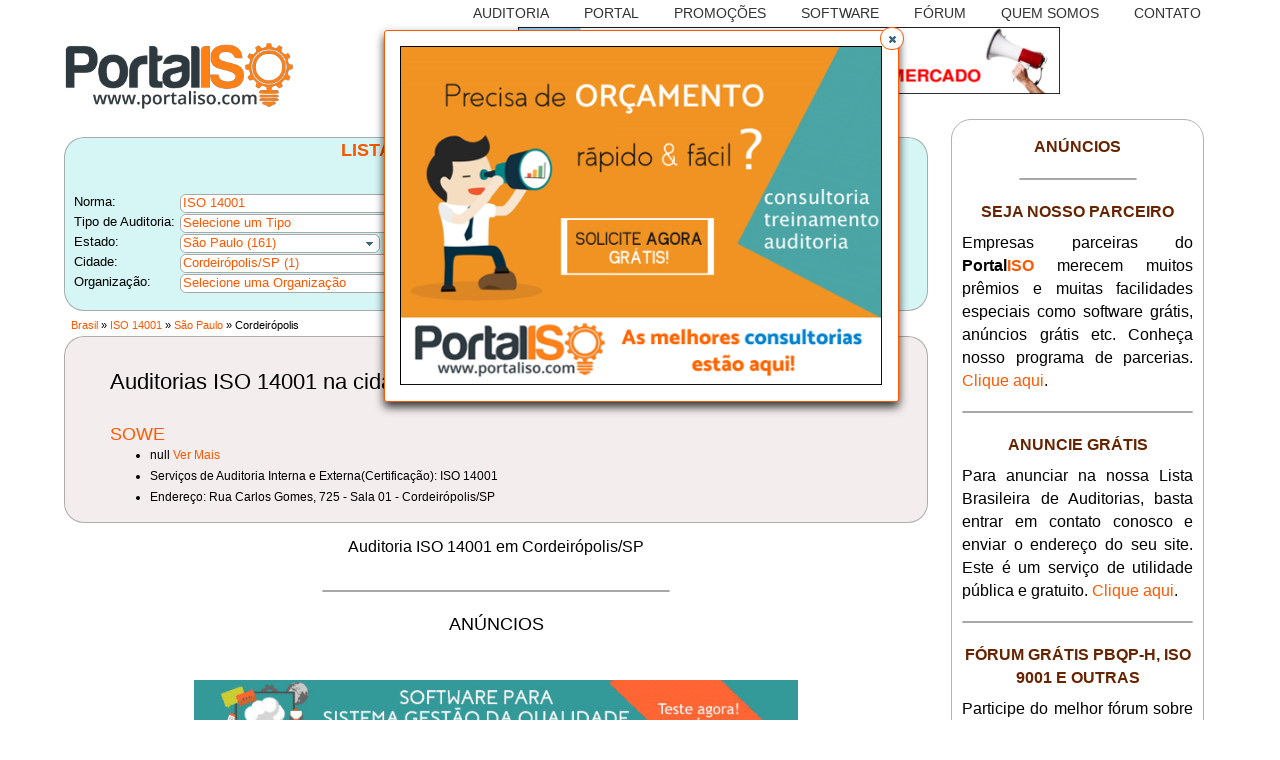

--- FILE ---
content_type: text/html;charset=UTF-8
request_url: https://auditoria.portaliso.com/sao-paulo/cordeiropolis/auditoria-iso-14001/
body_size: 9567
content:
<!DOCTYPE html>
<html lang="pt-BR" prefix="og: http://ogp.me/ns#" xmlns="http://www.w3.org/1999/xhtml"><head id="j_idt2"><link type="text/css" rel="stylesheet" href="/javax.faces.resource/theme.css.jsf?ln=primefaces-aristo" /><link type="text/css" rel="stylesheet" href="/javax.faces.resource/fa/font-awesome.css.jsf?ln=primefaces&amp;v=6.1" /><link type="text/css" rel="stylesheet" href="/javax.faces.resource/components.css.jsf;jsessionid=612BD86AC39D8F1DC26708DD7F302C7B?ln=primefaces&amp;v=6.1" /><script type="text/javascript" src="/javax.faces.resource/jquery/jquery.js.jsf;jsessionid=612BD86AC39D8F1DC26708DD7F302C7B?ln=primefaces&amp;v=6.1"></script><script type="text/javascript" src="/javax.faces.resource/core.js.jsf;jsessionid=612BD86AC39D8F1DC26708DD7F302C7B?ln=primefaces&amp;v=6.1"></script><script type="text/javascript" src="/javax.faces.resource/components.js.jsf;jsessionid=612BD86AC39D8F1DC26708DD7F302C7B?ln=primefaces&amp;v=6.1"></script><script type="text/javascript" src="/javax.faces.resource/jquery/jquery-plugins.js.jsf;jsessionid=612BD86AC39D8F1DC26708DD7F302C7B?ln=primefaces&amp;v=6.1"></script><script type="text/javascript" src="/javax.faces.resource/primefaces-extensions.js.jsf;jsessionid=612BD86AC39D8F1DC26708DD7F302C7B?ln=primefaces-extensions&amp;v=6.1"></script><link type="text/css" rel="stylesheet" href="/javax.faces.resource/blockui/blockui.css.jsf;jsessionid=612BD86AC39D8F1DC26708DD7F302C7B?ln=primefaces-extensions&amp;v=6.1" /><script type="text/javascript" src="/javax.faces.resource/blockui/blockui.js.jsf;jsessionid=612BD86AC39D8F1DC26708DD7F302C7B?ln=primefaces-extensions&amp;v=6.1"></script><script type="text/javascript">if(window.PrimeFaces){PrimeFaces.settings.locale='pt_BR';}</script>
	<meta http-equiv="Content-Type" content="text/html; charset=UTF-8" />
	<meta name="viewport" content="width=device-width,initial-scale=1" />
	<title>Auditoria ISO 14001 em Cordeirópolis/SP</title>
	<meta name="description" content="Auditoria ISO 14001 na cidade de Cordeirópolis/SP. Encontre as melhores empresas de auditoria em Cordeirópolis no PortalISO.Com!" />
	<meta name="author" content="Portal ISO" />
	<meta http-equiv="X-UA-Compatible" content="IE=edge" />
	<link rel="canonical" href="https://auditoria.portaliso.com/sao-paulo/cordeiropolis/auditoria-iso-14001/" />
	<meta property="og:locale" content="pt_BR" />
	<meta property="og:type" content="website" />
	<meta property="og:title" content="Auditoria ISO 14001 em Cordeirópolis/SP" />
	<meta property="og:description" content="Auditoria ISO 14001 na cidade de Cordeirópolis/SP. Encontre as melhores empresas de auditoria em Cordeirópolis no PortalISO.Com!" />
	<meta property="og:url" content="https://auditoria.portaliso.com/sao-paulo/cordeiropolis/auditoria-iso-14001/" />
	<meta property="og:image" content="https://auditoria.portaliso.com/resources/images/logo-portal-iso.png" />
	<link href="https://auditoria.portaliso.com/resources/css/bootstrap.min.css" rel="stylesheet" />
	<link href="https://auditoria.portaliso.com/resources/css/cssPersonalizado.css" rel="stylesheet" />
	<link rel="icon" href="https://auditoria.portaliso.com/resources/images/cropped-portal-iso-icon-32x32.png" sizes="32x32" />
	<script src="https://auditoria.portaliso.com/resources/js/bootstrap.min.js" type="text/javascript"></script>
	<script src="https://auditoria.portaliso.com/resources/js/util.js" type="text/javascript"></script>
	<script type="application/ld+json">{"@context":"https://schema.org","@graph":[{"@type":"Organization","@id":"/#organization","url":"/","name":"Auditoria Portal ISO","sameAs":[],"logo":"/resources/images/logo-portal-iso.png"},{"@type":"WebSite","@id":"/#website","url":"/","name":"Auditoria Portal ISO - Lista Brasileira de Auditorias","publisher":{"@id":"/#organization"}},{"@type":"WebPage","@id":"/sao-paulo/cordeiropolis/auditoria-iso-14001/#webpage","url":"/sao-paulo/cordeiropolis/auditoria-iso-14001/","inLanguage":"pt-BR","name":"Auditoria ISO 14001 em Cordeirópolis/SP","isPartOf":{"@id":"/#website"},"breadcrumb":{"@id":"/sao-paulo/cordeiropolis/auditoria-iso-14001/#breadcrumblist"},"description":"Auditoria ISO 14001 na cidade de Cordeirópolis/SP. Encontre as melhores empresas de auditoria em Cordeirópolis no PortalISO.Com!"},{"@type":"BreadcrumbList","@id":"/sao-paulo/cordeiropolis/auditoria-iso-14001/#breadcrumblist","name":"ISO 14001 - Cordeirópolis/SP","itemListElement":[{"@type":"ListItem","position":1,"item":{"@type":"WebPage","@id":"/","url":"/","name":"Auditoria Portal ISO - Lista Brasileira de Auditorias"}},{"@type":"ListItem","position":2,"item":{"@type":"WebPage","@id":"/sao-paulo/","url":"/sao-paulo/","name":"São Paulo"}},{"@type":"ListItem","position":3,"item":{"@type":"WebPage","@id":"/sao-paulo/cordeiropolis/","url":"/sao-paulo/cordeiropolis/","name":"Cordeirópolis/SP"}},{"@type":"ListItem","position":4,"item":{"@type":"WebPage","@id":"/sao-paulo/cordeiropolis/auditoria-iso-14001/","url":"/sao-paulo/cordeiropolis/auditoria-iso-14001/","name":"ISO 14001"}}]}]}</script>
	<!-- Global site tag (gtag.js) - Conversao ADS-->
	<script async="async" src="https://www.googletagmanager.com/gtag/js?id=AW-870249684"></script>
	<!-- Global site tag (gtag.js) - Portal ISO (Visao Geral) - Google Analytics -->
	<script async="async" src="https://www.googletagmanager.com/gtag/js?id=UA-87739077-1"></script>
		<!-- Global site tag (gtag.js) - Auditoria Individual - Google Analytics -->
		<script async="async" src="https://www.googletagmanager.com/gtag/js?id=UA-158547929-1"></script>
		<script>
			window.dataLayer = window.dataLayer || [];
			function gtag(){dataLayer.push(arguments);}
			gtag('js', new Date());
			gtag('config', 'UA-87739077-1');
			gtag('config', 'UA-158547929-1');
		</script></head><body class="bodyPersonalizado">

<header>
	<div class="container-fluid">
		<nav class="nav-menu-horizontal" style="height:1.5em;">
			<div class="dropdown">
				<a href="/"><button class="dropbtn">AUDITORIA</button></a>
			</div>
				<div class="dropdown">
					<a href="https://www.portaliso.com/"><button class="dropbtn">PORTAL</button></a>
						<div class="dropdown-content">
						</div>
				</div>
				<div class="dropdown">
					<a href="https://www.portaliso.com/promocoes/"><button class="dropbtn">PROMOÇÕES</button></a>
						<div class="dropdown-content">
								<a href="https://www.portaliso.com/software-iso-9001-gratis/">Software ISO 9001 Grátis</a>
								<div style="border: 0.5px solid #E6E6E6; width: 100%;"></div>
								<a href="https://www.portaliso.com/software-iso-9000-gratis/">Software ISO 9000 Grátis</a>
								<div style="border: 0.5px solid #E6E6E6; width: 100%;"></div>
								<a href="https://transicao-iso9001-2015.portaliso.com/">Guia de Migração ISO 9001</a>
								<div style="border: 0.5px solid #E6E6E6; width: 100%;"></div>
						</div>
				</div>
				<div class="dropdown">
					<a href="https://www.portaliso.com/software-para-gestao-da-qualidade/"><button class="dropbtn">SOFTWARE</button></a>
						<div class="dropdown-content">
						</div>
				</div>
				<div class="dropdown">
					<a href="https://forum.portaliso.com/"><button class="dropbtn">FÓRUM</button></a>
						<div class="dropdown-content">
						</div>
				</div>
				<div class="dropdown">
					<a href="https://www.portaliso.com/quem-somos/"><button class="dropbtn">QUEM SOMOS</button></a>
						<div class="dropdown-content">
						</div>
				</div>
				<div class="dropdown">
					<a href="https://www.portaliso.com/fale-conosco/"><button class="dropbtn">CONTATO</button></a>
						<div class="dropdown-content">
								<a href="https://www.portaliso.com/fale-conosco/">Fale Conosco</a>
								<div style="border: 0.5px solid #E6E6E6; width: 100%;"></div>
								<a href="/anuncie-gratis/">Faça parte da lista</a>
								<div style="border: 0.5px solid #E6E6E6; width: 100%;"></div>
								<a href="/orcamento-com-parceiros/">Orçamento com parceiros</a>
								<div style="border: 0.5px solid #E6E6E6; width: 100%;"></div>
						</div>
				</div>
		</nav>

		<nav class="nav-menu-button">
			<div class="dropdown" align="center" style="width: 100%;">
<form id="form-mobile-menu" name="form-mobile-menu" method="post" action="/pagina-dinamica.jsf;jsessionid=612BD86AC39D8F1DC26708DD7F302C7B" enctype="application/x-www-form-urlencoded">
<input type="hidden" name="form-mobile-menu" value="form-mobile-menu" />

					<button type="button" class="btn btn-lg dropdown-toggle" id="dropdownMenuButton" style="background-color:transparent;" aria-haspopup="true" aria-expanded="false" onclick="showMobileMenu();">
						<span id="span-mobile-menu-icon" class="glyphicon glyphicon-menu-hamburger"></span>
					</button>
					
					<div id="dropdown-menu-itens" class="dropdown-menu" aria-labelledby="dropdownMenuButton" style="background-color:#FFFCF8;border:1px solid #fc5900;">
						<div align="left">
							<div style="width:80%;margin-left:.2em;display:inline-block;">
								<a href="/">AUDITORIA</a>
							</div>
								<div style="width:80%;margin-left:.2em;display:inline-block;">
									<a href="https://www.portaliso.com/">PORTAL</a>
								</div>
								<div style="width:80%;margin-left:.2em;display:inline-block;">
									<a href="https://www.portaliso.com/promocoes/">PROMOÇÕES</a>
								</div>
										<div style="width:100%;padding:.2em 0 .2em 0">
											<a href="https://www.portaliso.com/software-iso-9001-gratis/" style="margin-left:1.5em;">Software ISO 9001 Grátis</a>
										</div>
										<div style="width:100%;padding:.2em 0 .2em 0">
											<a href="https://www.portaliso.com/software-iso-9000-gratis/" style="margin-left:1.5em;">Software ISO 9000 Grátis</a>
										</div>
										<div style="width:100%;padding:.2em 0 .2em 0">
											<a href="https://transicao-iso9001-2015.portaliso.com/" style="margin-left:1.5em;">Guia de Migração ISO 9001</a>
										</div>
								<div style="width:80%;margin-left:.2em;display:inline-block;">
									<a href="https://www.portaliso.com/software-para-gestao-da-qualidade/">SOFTWARE</a>
								</div>
								<div style="width:80%;margin-left:.2em;display:inline-block;">
									<a href="https://forum.portaliso.com/">FÓRUM</a>
								</div>
								<div style="width:80%;margin-left:.2em;display:inline-block;">
									<a href="https://www.portaliso.com/quem-somos/">QUEM SOMOS</a>
								</div>
								<div style="width:80%;margin-left:.2em;display:inline-block;">
									<a href="https://www.portaliso.com/fale-conosco/">CONTATO</a>
								</div>
										<div style="width:100%;padding:.2em 0 .2em 0">
											<a href="https://www.portaliso.com/fale-conosco/" style="margin-left:1.5em;">Fale Conosco</a>
										</div>
										<div style="width:100%;padding:.2em 0 .2em 0">
											<a href="/anuncie-gratis/" style="margin-left:1.5em;">Faça parte da lista</a>
										</div>
										<div style="width:100%;padding:.2em 0 .2em 0">
											<a href="/orcamento-com-parceiros/" style="margin-left:1.5em;">Orçamento com parceiros</a>
										</div>
						</div>
					</div><input type="hidden" name="javax.faces.ViewState" id="j_id1:javax.faces.ViewState:0" value="6629597948585448956:-2113110360984642260" autocomplete="off" />
</form>
			</div>
		</nav>
	</div>

	<div class="container-fluid div-logo-e-banner">
		<div class="div-logo">
			<a href="/"><img alt="Auditoria PortalISO.com" title="Auditoria PortalISO.com" class="img-responsive" src="/resources/images/logo-portal-iso.png" /> </a>
		</div>
	
		<div class="banner-header" align="center"><script type='text/javascript'>
		//<![CDATA[
		var m3_u = 'https://banner.portaliso.com/banner/www/delivery/ajs.php';
		var m3_r = Math.floor(Math.random() * 99999999999);
		if (!document.MAX_used)
			document.MAX_used = ',';
		document.write("<script type='text/javascript' src='" + m3_u);
		document.write("?zoneid=8&amp;target=_blank");
		document.write('&amp;cb=' + m3_r);
		if (document.MAX_used != ',')
			document.write("&amp;exclude=" + document.MAX_used);
		document.write(document.charset ? '&amp;charset=' + document.charset
				: (document.characterSet ? '&amp;charset='
						+ document.characterSet : ''));
		document.write("&amp;loc=" + escape(window.location));
		if (document.referrer)
			document.write("&amp;referer=" + escape(document.referrer));
		if (document.context)
			document.write("&context=" + escape(document.context));
		if (document.mmm_fo)
			document.write("&amp;mmm_fo=1");
		document.write("'><\/script>");
		//]]>
	</script>
	<noscript>
		<a
			href="https://banner.portaliso.com/banner/www/delivery/ck.php?n=afc8ddbe&amp;cb=INSERT_RANDOM_NUMBER_HERE"
			target="_blank"><img
			src="https://banner.portaliso.com/banner/www/delivery/avw.php?zoneid=8&amp;cb=INSERT_RANDOM_NUMBER_HERE&amp;n=afc8ddbe"
			alt="Banner Header"/></a>
	</noscript>
			<br />
			<div style="margin-top:-1.4em;">
				<span class="span-anuncio">Anúncio</span>
			</div>
		</div>
	</div>
	<script>
	function showMobileMenu() {
		if ( document.getElementById('span-mobile-menu-icon').classList.contains('glyphicon-menu-hamburger') ) {
			document.getElementById("span-mobile-menu-icon").classList.remove('glyphicon-menu-hamburger');
			document.getElementById("span-mobile-menu-icon").classList.add('glyphicon-remove');
			document.getElementById("dropdown-menu-itens").style.display = 'block';
		}
		else if ( document.getElementById('span-mobile-menu-icon').classList.contains('glyphicon-remove') ) {
			document.getElementById("span-mobile-menu-icon").classList.remove('glyphicon-remove');
			document.getElementById("span-mobile-menu-icon").classList.add('glyphicon-menu-hamburger');
			document.getElementById("dropdown-menu-itens").style.display = 'none';
		}
	}
	</script>
</header>
	
	<div class="container-fluid">

<div class="div-lista-brasileira-consultoria" style="background-color:rgba(51,204,204,0.2);">
	<nav>
			<div class="texto-lista-brasileira-consultoria">LISTA BRASILEIRA DE AUDITORIAS</div>
			<div class="texto-lista-brasileira-consultoria">ISO 14001</div>
<form id="form-lista-brasileira-consultorias" name="form-lista-brasileira-consultorias" method="post" action="/pagina-dinamica.jsf;jsessionid=612BD86AC39D8F1DC26708DD7F302C7B" enctype="application/x-www-form-urlencoded" onkeypress="if (event.keyCode == 13) { document.getElementById('form-lista-brasileira-consultorias:btn-filtrar').click(); return false; }">
<input type="hidden" name="form-lista-brasileira-consultorias" value="form-lista-brasileira-consultorias" />

			<center>
				<div style="visibility:hidden;height:5px;"></div>
			 </center><table class="panelGrid-lista-brasileira-consultoria">
<tbody>
<tr>
<td>Norma: </td>
<td><div id="form-lista-brasileira-consultorias:j_idt90" class="ui-selectonemenu ui-widget ui-state-default ui-corner-all select-one-menu som-norma"><div class="ui-helper-hidden-accessible"><input id="form-lista-brasileira-consultorias:j_idt90_focus" name="form-lista-brasileira-consultorias:j_idt90_focus" type="text" autocomplete="off" role="combobox" aria-haspopup="true" aria-expanded="false" /></div><div class="ui-helper-hidden-accessible"><select id="form-lista-brasileira-consultorias:j_idt90_input" name="form-lista-brasileira-consultorias:j_idt90_input" tabindex="-1" aria-hidden="true" onchange="PrimeFaces.ab({s:&quot;form-lista-brasileira-consultorias:j_idt90&quot;,e:&quot;change&quot;,p:&quot;form-lista-brasileira-consultorias:j_idt90&quot;,onst:function(cfg){PF('blockUIWidget').block();;}});"><option value="">Selecionar Norma</option><option value="14">ISO 9001</option><option value="15" selected="selected">ISO 14001</option><option value="17">ISO 45001</option><option value="25">ISO 27001</option><option value="37">ISO 17025</option><option value="23">ONA</option></select></div><label id="form-lista-brasileira-consultorias:j_idt90_label" class="ui-selectonemenu-label ui-inputfield ui-corner-all">&nbsp;</label><div class="ui-selectonemenu-trigger ui-state-default ui-corner-right"><span class="ui-icon ui-icon-triangle-1-s ui-c"></span></div><div id="form-lista-brasileira-consultorias:j_idt90_panel" class="ui-selectonemenu-panel ui-widget ui-widget-content ui-corner-all ui-helper-hidden ui-shadow"><div class="ui-selectonemenu-filter-container"><input class="ui-selectonemenu-filter ui-inputfield ui-inputtext ui-widget ui-state-default ui-corner-all" id="form-lista-brasileira-consultorias:j_idt90_filter" name="form-lista-brasileira-consultorias:j_idt90_filter" type="text" autocomplete="off"><span class="ui-icon ui-icon-search"></span></input></div><div class="ui-selectonemenu-items-wrapper" style="height:auto"><ul id="form-lista-brasileira-consultorias:j_idt90_items" class="ui-selectonemenu-items ui-selectonemenu-list ui-widget-content ui-widget ui-corner-all ui-helper-reset" role="listbox"><li class="ui-selectonemenu-item ui-selectonemenu-list-item ui-corner-all" data-label="Selecionar Norma" tabindex="-1" role="option">Selecionar Norma</li><li class="ui-selectonemenu-item ui-selectonemenu-list-item ui-corner-all" data-label="ISO 9001" tabindex="-1" role="option">ISO 9001</li><li class="ui-selectonemenu-item ui-selectonemenu-list-item ui-corner-all" data-label="ISO 14001" tabindex="-1" role="option">ISO 14001</li><li class="ui-selectonemenu-item ui-selectonemenu-list-item ui-corner-all" data-label="ISO 45001" tabindex="-1" role="option">ISO 45001</li><li class="ui-selectonemenu-item ui-selectonemenu-list-item ui-corner-all" data-label="ISO 27001" tabindex="-1" role="option">ISO 27001</li><li class="ui-selectonemenu-item ui-selectonemenu-list-item ui-corner-all" data-label="ISO 17025" tabindex="-1" role="option">ISO 17025</li><li class="ui-selectonemenu-item ui-selectonemenu-list-item ui-corner-all" data-label="ONA" tabindex="-1" role="option">ONA</li></ul></div></div></div><script id="form-lista-brasileira-consultorias:j_idt90_s" type="text/javascript">$(function(){PrimeFaces.cw("SelectOneMenu","widget_form_lista_brasileira_consultorias_j_idt90",{id:"form-lista-brasileira-consultorias:j_idt90",filter:true,filterMatchMode:"custom",filterFunction:contains,behaviors:{change:function(ext,event) {PrimeFaces.ab({s:"form-lista-brasileira-consultorias:j_idt90",e:"change",p:"form-lista-brasileira-consultorias:j_idt90",onst:function(cfg){PF('blockUIWidget').block();;}},ext);}}});});</script></td>
</tr>
<tr>
<td>Tipo de Auditoria: </td>
<td><div id="form-lista-brasileira-consultorias:j_idt94" class="ui-selectonemenu ui-widget ui-state-default ui-corner-all select-one-menu som-tipo-auditoria"><div class="ui-helper-hidden-accessible"><input id="form-lista-brasileira-consultorias:j_idt94_focus" name="form-lista-brasileira-consultorias:j_idt94_focus" type="text" autocomplete="off" role="combobox" aria-haspopup="true" aria-expanded="false" /></div><div class="ui-helper-hidden-accessible"><select id="form-lista-brasileira-consultorias:j_idt94_input" name="form-lista-brasileira-consultorias:j_idt94_input" tabindex="-1" aria-hidden="true" onchange="PrimeFaces.ab({s:&quot;form-lista-brasileira-consultorias:j_idt94&quot;,e:&quot;change&quot;,p:&quot;form-lista-brasileira-consultorias:j_idt94&quot;,onst:function(cfg){PF('blockUIWidget').block();;}});"><option value="" selected="selected">Selecione um Tipo</option><option value="INTERNA">Auditoria Interna</option><option value="CERTIFICADORA">Auditoria Externa de Certificadora</option></select></div><label id="form-lista-brasileira-consultorias:j_idt94_label" class="ui-selectonemenu-label ui-inputfield ui-corner-all">&nbsp;</label><div class="ui-selectonemenu-trigger ui-state-default ui-corner-right"><span class="ui-icon ui-icon-triangle-1-s ui-c"></span></div><div id="form-lista-brasileira-consultorias:j_idt94_panel" class="ui-selectonemenu-panel ui-widget ui-widget-content ui-corner-all ui-helper-hidden ui-shadow"><div class="ui-selectonemenu-items-wrapper" style="height:auto"><ul id="form-lista-brasileira-consultorias:j_idt94_items" class="ui-selectonemenu-items ui-selectonemenu-list ui-widget-content ui-widget ui-corner-all ui-helper-reset" role="listbox"><li class="ui-selectonemenu-item ui-selectonemenu-list-item ui-corner-all" data-label="Selecione um Tipo" tabindex="-1" role="option">Selecione um Tipo</li><li class="ui-selectonemenu-item ui-selectonemenu-list-item ui-corner-all" data-label="Auditoria Interna" tabindex="-1" role="option">Auditoria Interna</li><li class="ui-selectonemenu-item ui-selectonemenu-list-item ui-corner-all" data-label="Auditoria Externa de Certificadora" tabindex="-1" role="option">Auditoria Externa de Certificadora</li></ul></div></div></div><script id="form-lista-brasileira-consultorias:j_idt94_s" type="text/javascript">$(function(){PrimeFaces.cw("SelectOneMenu","widget_form_lista_brasileira_consultorias_j_idt94",{id:"form-lista-brasileira-consultorias:j_idt94",behaviors:{change:function(ext,event) {PrimeFaces.ab({s:"form-lista-brasileira-consultorias:j_idt94",e:"change",p:"form-lista-brasileira-consultorias:j_idt94",onst:function(cfg){PF('blockUIWidget').block();;}},ext);}}});});</script></td>
</tr>
<tr>
<td>Estado: </td>
<td><div id="form-lista-brasileira-consultorias:j_idt98" class="ui-selectonemenu ui-widget ui-state-default ui-corner-all select-one-menu som-estado"><div class="ui-helper-hidden-accessible"><input id="form-lista-brasileira-consultorias:j_idt98_focus" name="form-lista-brasileira-consultorias:j_idt98_focus" type="text" autocomplete="off" role="combobox" aria-haspopup="true" aria-expanded="false" /></div><div class="ui-helper-hidden-accessible"><select id="form-lista-brasileira-consultorias:j_idt98_input" name="form-lista-brasileira-consultorias:j_idt98_input" tabindex="-1" aria-hidden="true" onchange="PrimeFaces.ab({s:&quot;form-lista-brasileira-consultorias:j_idt98&quot;,e:&quot;change&quot;,p:&quot;form-lista-brasileira-consultorias:j_idt98&quot;,onst:function(cfg){PF('blockUIWidget').block();;}});"><option value="">Selecione um Estado</option><option value="SAO_PAULO" selected="selected">São Paulo (161)</option><option value="MINAS_GERAIS">Minas Gerais (33)</option><option value="RIO_DE_JANEIRO">Rio de Janeiro (32)</option><option value="PARANA">Paraná (24)</option><option value="RIO_GRANDE_DO_SUL">Rio Grande do Sul (17)</option><option value="SANTA_CATARINA">Santa Catarina (14)</option><option value="CEARA">Ceará (7)</option><option value="BAHIA">Bahia (6)</option><option value="AMAZONAS">Amazonas (5)</option><option value="DISTRITO_FEDERAL">Distrito Federal (4)</option><option value="GOIAS">Goiás (3)</option><option value="MARANHAO">Maranhão (3)</option><option value="MATO_GROSSO">Mato Grosso (3)</option><option value="PERNAMBUCO">Pernambuco (3)</option><option value="ESPIRITO_SANTO">Espírito Santo (2)</option><option value="MATO_GROSSO_DO_SUL">Mato Grosso do Sul (2)</option><option value="PARA">Pará (2)</option><option value="RIO_GRANDE_DO_NORTE">Rio Grande do Norte (2)</option></select></div><label id="form-lista-brasileira-consultorias:j_idt98_label" class="ui-selectonemenu-label ui-inputfield ui-corner-all">&nbsp;</label><div class="ui-selectonemenu-trigger ui-state-default ui-corner-right"><span class="ui-icon ui-icon-triangle-1-s ui-c"></span></div><div id="form-lista-brasileira-consultorias:j_idt98_panel" class="ui-selectonemenu-panel ui-widget ui-widget-content ui-corner-all ui-helper-hidden ui-shadow"><div class="ui-selectonemenu-filter-container"><input class="ui-selectonemenu-filter ui-inputfield ui-inputtext ui-widget ui-state-default ui-corner-all" id="form-lista-brasileira-consultorias:j_idt98_filter" name="form-lista-brasileira-consultorias:j_idt98_filter" type="text" autocomplete="off"><span class="ui-icon ui-icon-search"></span></input></div><div class="ui-selectonemenu-items-wrapper" style="height:200px"><ul id="form-lista-brasileira-consultorias:j_idt98_items" class="ui-selectonemenu-items ui-selectonemenu-list ui-widget-content ui-widget ui-corner-all ui-helper-reset" role="listbox"><li class="ui-selectonemenu-item ui-selectonemenu-list-item ui-corner-all" data-label="Selecione um Estado" tabindex="-1" role="option">Selecione um Estado</li><li class="ui-selectonemenu-item ui-selectonemenu-list-item ui-corner-all" data-label="São Paulo (161)" tabindex="-1" role="option">São Paulo (161)</li><li class="ui-selectonemenu-item ui-selectonemenu-list-item ui-corner-all" data-label="Minas Gerais (33)" tabindex="-1" role="option">Minas Gerais (33)</li><li class="ui-selectonemenu-item ui-selectonemenu-list-item ui-corner-all" data-label="Rio de Janeiro (32)" tabindex="-1" role="option">Rio de Janeiro (32)</li><li class="ui-selectonemenu-item ui-selectonemenu-list-item ui-corner-all" data-label="Paraná (24)" tabindex="-1" role="option">Paraná (24)</li><li class="ui-selectonemenu-item ui-selectonemenu-list-item ui-corner-all" data-label="Rio Grande do Sul (17)" tabindex="-1" role="option">Rio Grande do Sul (17)</li><li class="ui-selectonemenu-item ui-selectonemenu-list-item ui-corner-all" data-label="Santa Catarina (14)" tabindex="-1" role="option">Santa Catarina (14)</li><li class="ui-selectonemenu-item ui-selectonemenu-list-item ui-corner-all" data-label="Ceará (7)" tabindex="-1" role="option">Ceará (7)</li><li class="ui-selectonemenu-item ui-selectonemenu-list-item ui-corner-all" data-label="Bahia (6)" tabindex="-1" role="option">Bahia (6)</li><li class="ui-selectonemenu-item ui-selectonemenu-list-item ui-corner-all" data-label="Amazonas (5)" tabindex="-1" role="option">Amazonas (5)</li><li class="ui-selectonemenu-item ui-selectonemenu-list-item ui-corner-all" data-label="Distrito Federal (4)" tabindex="-1" role="option">Distrito Federal (4)</li><li class="ui-selectonemenu-item ui-selectonemenu-list-item ui-corner-all" data-label="Goiás (3)" tabindex="-1" role="option">Goiás (3)</li><li class="ui-selectonemenu-item ui-selectonemenu-list-item ui-corner-all" data-label="Maranhão (3)" tabindex="-1" role="option">Maranhão (3)</li><li class="ui-selectonemenu-item ui-selectonemenu-list-item ui-corner-all" data-label="Mato Grosso (3)" tabindex="-1" role="option">Mato Grosso (3)</li><li class="ui-selectonemenu-item ui-selectonemenu-list-item ui-corner-all" data-label="Pernambuco (3)" tabindex="-1" role="option">Pernambuco (3)</li><li class="ui-selectonemenu-item ui-selectonemenu-list-item ui-corner-all" data-label="Espírito Santo (2)" tabindex="-1" role="option">Espírito Santo (2)</li><li class="ui-selectonemenu-item ui-selectonemenu-list-item ui-corner-all" data-label="Mato Grosso do Sul (2)" tabindex="-1" role="option">Mato Grosso do Sul (2)</li><li class="ui-selectonemenu-item ui-selectonemenu-list-item ui-corner-all" data-label="Pará (2)" tabindex="-1" role="option">Pará (2)</li><li class="ui-selectonemenu-item ui-selectonemenu-list-item ui-corner-all" data-label="Rio Grande do Norte (2)" tabindex="-1" role="option">Rio Grande do Norte (2)</li></ul></div></div></div><script id="form-lista-brasileira-consultorias:j_idt98_s" type="text/javascript">$(function(){PrimeFaces.cw("SelectOneMenu","widget_form_lista_brasileira_consultorias_j_idt98",{id:"form-lista-brasileira-consultorias:j_idt98",filter:true,filterMatchMode:"custom",filterFunction:contains,behaviors:{change:function(ext,event) {PrimeFaces.ab({s:"form-lista-brasileira-consultorias:j_idt98",e:"change",p:"form-lista-brasileira-consultorias:j_idt98",onst:function(cfg){PF('blockUIWidget').block();;}},ext);}}});});</script></td>
</tr>
<tr>
<td>Cidade: </td>
<td><div id="form-lista-brasileira-consultorias:j_idt102" class="ui-selectonemenu ui-widget ui-state-default ui-corner-all select-one-menu som-cidade"><div class="ui-helper-hidden-accessible"><input id="form-lista-brasileira-consultorias:j_idt102_focus" name="form-lista-brasileira-consultorias:j_idt102_focus" type="text" autocomplete="off" role="combobox" aria-haspopup="true" aria-expanded="false" /></div><div class="ui-helper-hidden-accessible"><select id="form-lista-brasileira-consultorias:j_idt102_input" name="form-lista-brasileira-consultorias:j_idt102_input" tabindex="-1" aria-hidden="true" onchange="PrimeFaces.ab({s:&quot;form-lista-brasileira-consultorias:j_idt102&quot;,e:&quot;change&quot;,p:&quot;form-lista-brasileira-consultorias:j_idt102&quot;,onst:function(cfg){PF('blockUIWidget').block();;}});"><option value="">Selecione uma Cidade</option><option value="13">São Paulo/SP (75)</option><option value="67">Campinas/SP (8)</option><option value="80">Santo André/SP (8)</option><option value="83">São Caetano do Sul/SP (6)</option><option value="91">Vinhedo/SP (6)</option><option value="64">Barueri/SP (5)</option><option value="85">São Bernardo do Campo/SP (5)</option><option value="94">Jundiaí/SP (4)</option><option value="73">Indaiatuba/SP (3)</option><option value="63">Bauru/SP (2)</option><option value="70">Diadema/SP (2)</option><option value="71">Guarujá/SP (2)</option><option value="72">Guarulhos/SP (2)</option><option value="78">Mogi das Cruzes/SP (2)</option><option value="102">Piracicaba/SP (2)</option><option value="81">Ribeirão Preto/SP (2)</option><option value="88">Sorocaba/SP (2)</option><option value="86">São José do Rio Preto/SP (2)</option><option value="87">São José dos Campos/SP (2)</option><option value="59">Americana/SP (1)</option><option value="203">Atibaia/SP (1)</option><option value="62">Batatais/SP (1)</option><option value="65">Bragança Paulista/SP (1)</option><option value="206">Cajamar/SP (1)</option><option value="333">Campo Belo/SP (1)</option><option value="326">Capivari/SP (1)</option><option value="66">Caçapava/SP (1)</option><option value="327" selected="selected">Cordeirópolis/SP (1)</option><option value="68">Cosmópolis/SP (1)</option><option value="69">Cotia/SP (1)</option><option value="249">Hortolândia/SP (1)</option><option value="74">Itupeva/SP (1)</option><option value="75">Leme/SP (1)</option><option value="115">Matão/SP (1)</option><option value="77">Mauá/SP (1)</option><option value="381">Monte Alto/SP (1)</option><option value="215">Osasco/SP (1)</option><option value="329">Pindamonhangaba/SP (1)</option><option value="128">Presidente Prudente/SP (1)</option><option value="137">Santa Bárbara D’Oeste/SP (1)</option><option value="328">Santa Isabel/SP (1)</option><option value="82">Santana de Parnaíba/SP (1)</option><option value="84">Santos/SP (1)</option><option value="89">Taubaté/SP (1)</option><option value="58">Águas de Lindoia/SP (1)</option></select></div><label id="form-lista-brasileira-consultorias:j_idt102_label" class="ui-selectonemenu-label ui-inputfield ui-corner-all">&nbsp;</label><div class="ui-selectonemenu-trigger ui-state-default ui-corner-right"><span class="ui-icon ui-icon-triangle-1-s ui-c"></span></div><div id="form-lista-brasileira-consultorias:j_idt102_panel" class="ui-selectonemenu-panel ui-widget ui-widget-content ui-corner-all ui-helper-hidden ui-shadow"><div class="ui-selectonemenu-filter-container"><input class="ui-selectonemenu-filter ui-inputfield ui-inputtext ui-widget ui-state-default ui-corner-all" id="form-lista-brasileira-consultorias:j_idt102_filter" name="form-lista-brasileira-consultorias:j_idt102_filter" type="text" autocomplete="off"><span class="ui-icon ui-icon-search"></span></input></div><div class="ui-selectonemenu-items-wrapper" style="height:200px"><ul id="form-lista-brasileira-consultorias:j_idt102_items" class="ui-selectonemenu-items ui-selectonemenu-list ui-widget-content ui-widget ui-corner-all ui-helper-reset" role="listbox"><li class="ui-selectonemenu-item ui-selectonemenu-list-item ui-corner-all" data-label="Selecione uma Cidade" tabindex="-1" role="option">Selecione uma Cidade</li><li class="ui-selectonemenu-item ui-selectonemenu-list-item ui-corner-all" data-label="São Paulo/SP (75)" tabindex="-1" role="option">São Paulo/SP (75)</li><li class="ui-selectonemenu-item ui-selectonemenu-list-item ui-corner-all" data-label="Campinas/SP (8)" tabindex="-1" role="option">Campinas/SP (8)</li><li class="ui-selectonemenu-item ui-selectonemenu-list-item ui-corner-all" data-label="Santo André/SP (8)" tabindex="-1" role="option">Santo André/SP (8)</li><li class="ui-selectonemenu-item ui-selectonemenu-list-item ui-corner-all" data-label="São Caetano do Sul/SP (6)" tabindex="-1" role="option">São Caetano do Sul/SP (6)</li><li class="ui-selectonemenu-item ui-selectonemenu-list-item ui-corner-all" data-label="Vinhedo/SP (6)" tabindex="-1" role="option">Vinhedo/SP (6)</li><li class="ui-selectonemenu-item ui-selectonemenu-list-item ui-corner-all" data-label="Barueri/SP (5)" tabindex="-1" role="option">Barueri/SP (5)</li><li class="ui-selectonemenu-item ui-selectonemenu-list-item ui-corner-all" data-label="São Bernardo do Campo/SP (5)" tabindex="-1" role="option">São Bernardo do Campo/SP (5)</li><li class="ui-selectonemenu-item ui-selectonemenu-list-item ui-corner-all" data-label="Jundiaí/SP (4)" tabindex="-1" role="option">Jundiaí/SP (4)</li><li class="ui-selectonemenu-item ui-selectonemenu-list-item ui-corner-all" data-label="Indaiatuba/SP (3)" tabindex="-1" role="option">Indaiatuba/SP (3)</li><li class="ui-selectonemenu-item ui-selectonemenu-list-item ui-corner-all" data-label="Bauru/SP (2)" tabindex="-1" role="option">Bauru/SP (2)</li><li class="ui-selectonemenu-item ui-selectonemenu-list-item ui-corner-all" data-label="Diadema/SP (2)" tabindex="-1" role="option">Diadema/SP (2)</li><li class="ui-selectonemenu-item ui-selectonemenu-list-item ui-corner-all" data-label="Guarujá/SP (2)" tabindex="-1" role="option">Guarujá/SP (2)</li><li class="ui-selectonemenu-item ui-selectonemenu-list-item ui-corner-all" data-label="Guarulhos/SP (2)" tabindex="-1" role="option">Guarulhos/SP (2)</li><li class="ui-selectonemenu-item ui-selectonemenu-list-item ui-corner-all" data-label="Mogi das Cruzes/SP (2)" tabindex="-1" role="option">Mogi das Cruzes/SP (2)</li><li class="ui-selectonemenu-item ui-selectonemenu-list-item ui-corner-all" data-label="Piracicaba/SP (2)" tabindex="-1" role="option">Piracicaba/SP (2)</li><li class="ui-selectonemenu-item ui-selectonemenu-list-item ui-corner-all" data-label="Ribeirão Preto/SP (2)" tabindex="-1" role="option">Ribeirão Preto/SP (2)</li><li class="ui-selectonemenu-item ui-selectonemenu-list-item ui-corner-all" data-label="Sorocaba/SP (2)" tabindex="-1" role="option">Sorocaba/SP (2)</li><li class="ui-selectonemenu-item ui-selectonemenu-list-item ui-corner-all" data-label="São José do Rio Preto/SP (2)" tabindex="-1" role="option">São José do Rio Preto/SP (2)</li><li class="ui-selectonemenu-item ui-selectonemenu-list-item ui-corner-all" data-label="São José dos Campos/SP (2)" tabindex="-1" role="option">São José dos Campos/SP (2)</li><li class="ui-selectonemenu-item ui-selectonemenu-list-item ui-corner-all" data-label="Americana/SP (1)" tabindex="-1" role="option">Americana/SP (1)</li><li class="ui-selectonemenu-item ui-selectonemenu-list-item ui-corner-all" data-label="Atibaia/SP (1)" tabindex="-1" role="option">Atibaia/SP (1)</li><li class="ui-selectonemenu-item ui-selectonemenu-list-item ui-corner-all" data-label="Batatais/SP (1)" tabindex="-1" role="option">Batatais/SP (1)</li><li class="ui-selectonemenu-item ui-selectonemenu-list-item ui-corner-all" data-label="Bragança Paulista/SP (1)" tabindex="-1" role="option">Bragança Paulista/SP (1)</li><li class="ui-selectonemenu-item ui-selectonemenu-list-item ui-corner-all" data-label="Cajamar/SP (1)" tabindex="-1" role="option">Cajamar/SP (1)</li><li class="ui-selectonemenu-item ui-selectonemenu-list-item ui-corner-all" data-label="Campo Belo/SP (1)" tabindex="-1" role="option">Campo Belo/SP (1)</li><li class="ui-selectonemenu-item ui-selectonemenu-list-item ui-corner-all" data-label="Capivari/SP (1)" tabindex="-1" role="option">Capivari/SP (1)</li><li class="ui-selectonemenu-item ui-selectonemenu-list-item ui-corner-all" data-label="Caçapava/SP (1)" tabindex="-1" role="option">Caçapava/SP (1)</li><li class="ui-selectonemenu-item ui-selectonemenu-list-item ui-corner-all" data-label="Cordeirópolis/SP (1)" tabindex="-1" role="option">Cordeirópolis/SP (1)</li><li class="ui-selectonemenu-item ui-selectonemenu-list-item ui-corner-all" data-label="Cosmópolis/SP (1)" tabindex="-1" role="option">Cosmópolis/SP (1)</li><li class="ui-selectonemenu-item ui-selectonemenu-list-item ui-corner-all" data-label="Cotia/SP (1)" tabindex="-1" role="option">Cotia/SP (1)</li><li class="ui-selectonemenu-item ui-selectonemenu-list-item ui-corner-all" data-label="Hortolândia/SP (1)" tabindex="-1" role="option">Hortolândia/SP (1)</li><li class="ui-selectonemenu-item ui-selectonemenu-list-item ui-corner-all" data-label="Itupeva/SP (1)" tabindex="-1" role="option">Itupeva/SP (1)</li><li class="ui-selectonemenu-item ui-selectonemenu-list-item ui-corner-all" data-label="Leme/SP (1)" tabindex="-1" role="option">Leme/SP (1)</li><li class="ui-selectonemenu-item ui-selectonemenu-list-item ui-corner-all" data-label="Matão/SP (1)" tabindex="-1" role="option">Matão/SP (1)</li><li class="ui-selectonemenu-item ui-selectonemenu-list-item ui-corner-all" data-label="Mauá/SP (1)" tabindex="-1" role="option">Mauá/SP (1)</li><li class="ui-selectonemenu-item ui-selectonemenu-list-item ui-corner-all" data-label="Monte Alto/SP (1)" tabindex="-1" role="option">Monte Alto/SP (1)</li><li class="ui-selectonemenu-item ui-selectonemenu-list-item ui-corner-all" data-label="Osasco/SP (1)" tabindex="-1" role="option">Osasco/SP (1)</li><li class="ui-selectonemenu-item ui-selectonemenu-list-item ui-corner-all" data-label="Pindamonhangaba/SP (1)" tabindex="-1" role="option">Pindamonhangaba/SP (1)</li><li class="ui-selectonemenu-item ui-selectonemenu-list-item ui-corner-all" data-label="Presidente Prudente/SP (1)" tabindex="-1" role="option">Presidente Prudente/SP (1)</li><li class="ui-selectonemenu-item ui-selectonemenu-list-item ui-corner-all" data-label="Santa Bárbara D’Oeste/SP (1)" tabindex="-1" role="option">Santa Bárbara D’Oeste/SP (1)</li><li class="ui-selectonemenu-item ui-selectonemenu-list-item ui-corner-all" data-label="Santa Isabel/SP (1)" tabindex="-1" role="option">Santa Isabel/SP (1)</li><li class="ui-selectonemenu-item ui-selectonemenu-list-item ui-corner-all" data-label="Santana de Parnaíba/SP (1)" tabindex="-1" role="option">Santana de Parnaíba/SP (1)</li><li class="ui-selectonemenu-item ui-selectonemenu-list-item ui-corner-all" data-label="Santos/SP (1)" tabindex="-1" role="option">Santos/SP (1)</li><li class="ui-selectonemenu-item ui-selectonemenu-list-item ui-corner-all" data-label="Taubaté/SP (1)" tabindex="-1" role="option">Taubaté/SP (1)</li><li class="ui-selectonemenu-item ui-selectonemenu-list-item ui-corner-all" data-label="Águas de Lindoia/SP (1)" tabindex="-1" role="option">Águas de Lindoia/SP (1)</li></ul></div></div></div><script id="form-lista-brasileira-consultorias:j_idt102_s" type="text/javascript">$(function(){PrimeFaces.cw("SelectOneMenu","widget_form_lista_brasileira_consultorias_j_idt102",{id:"form-lista-brasileira-consultorias:j_idt102",filter:true,filterMatchMode:"custom",filterFunction:contains,behaviors:{change:function(ext,event) {PrimeFaces.ab({s:"form-lista-brasileira-consultorias:j_idt102",e:"change",p:"form-lista-brasileira-consultorias:j_idt102",onst:function(cfg){PF('blockUIWidget').block();;}},ext);}}});});</script></td>
</tr>
<tr>
<td>Organização: </td>
<td><div id="form-lista-brasileira-consultorias:j_idt106" class="ui-selectonemenu ui-widget ui-state-default ui-corner-all select-one-menu som-organizacao"><div class="ui-helper-hidden-accessible"><input id="form-lista-brasileira-consultorias:j_idt106_focus" name="form-lista-brasileira-consultorias:j_idt106_focus" type="text" autocomplete="off" role="combobox" aria-haspopup="true" aria-expanded="false" /></div><div class="ui-helper-hidden-accessible"><select id="form-lista-brasileira-consultorias:j_idt106_input" name="form-lista-brasileira-consultorias:j_idt106_input" tabindex="-1" aria-hidden="true" onchange="PrimeFaces.ab({s:&quot;form-lista-brasileira-consultorias:j_idt106&quot;,e:&quot;change&quot;,p:&quot;form-lista-brasileira-consultorias:j_idt106&quot;,onst:function(cfg){PF('blockUIWidget').block();;}});"><option value="" selected="selected">Selecione uma Organização</option><option value="19973">SOWE - Cordeirópolis/SP</option></select></div><label id="form-lista-brasileira-consultorias:j_idt106_label" class="ui-selectonemenu-label ui-inputfield ui-corner-all">&nbsp;</label><div class="ui-selectonemenu-trigger ui-state-default ui-corner-right"><span class="ui-icon ui-icon-triangle-1-s ui-c"></span></div><div id="form-lista-brasileira-consultorias:j_idt106_panel" class="ui-selectonemenu-panel ui-widget ui-widget-content ui-corner-all ui-helper-hidden ui-shadow"><div class="ui-selectonemenu-filter-container"><input class="ui-selectonemenu-filter ui-inputfield ui-inputtext ui-widget ui-state-default ui-corner-all" id="form-lista-brasileira-consultorias:j_idt106_filter" name="form-lista-brasileira-consultorias:j_idt106_filter" type="text" autocomplete="off"><span class="ui-icon ui-icon-search"></span></input></div><div class="ui-selectonemenu-items-wrapper" style="height:auto"><ul id="form-lista-brasileira-consultorias:j_idt106_items" class="ui-selectonemenu-items ui-selectonemenu-list ui-widget-content ui-widget ui-corner-all ui-helper-reset" role="listbox"><li class="ui-selectonemenu-item ui-selectonemenu-list-item ui-corner-all" data-label="Selecione uma Organização" tabindex="-1" role="option">Selecione uma Organização</li><li class="ui-selectonemenu-item ui-selectonemenu-list-item ui-corner-all" data-label="SOWE - Cordeirópolis/SP" tabindex="-1" role="option">SOWE - Cordeirópolis/SP</li></ul></div></div></div><script id="form-lista-brasileira-consultorias:j_idt106_s" type="text/javascript">$(function(){PrimeFaces.cw("SelectOneMenu","widget_form_lista_brasileira_consultorias_j_idt106",{id:"form-lista-brasileira-consultorias:j_idt106",filter:true,filterMatchMode:"custom",filterFunction:contains,behaviors:{change:function(ext,event) {PrimeFaces.ab({s:"form-lista-brasileira-consultorias:j_idt106",e:"change",p:"form-lista-brasileira-consultorias:j_idt106",onst:function(cfg){PF('blockUIWidget').block();;}},ext);}}});});</script></td>
</tr>
<tr>
<td>
				<br /></td>
</tr>
</tbody>
</table>
<input type="hidden" name="javax.faces.ViewState" id="j_id1:javax.faces.ViewState:0" value="6629597948585448956:-2113110360984642260" autocomplete="off" />
</form>
	</nav>
</div>

<div class="right-bar show-right-bar-after-banners">
	<div style="border:1px solid rgba(128,128,128,0.6);border-radius:20px;padding:10px;">
		<div class="titulo-right-bar" style="margin-top:5px;">
			ANÚNCIOS
		</div><hr id="j_idt113" class="ui-separator ui-state-default ui-corner-all" style="width:50%;" />
		<div class="titulo-right-bar">
			Seja Nosso Parceiro</div>
		<br />
		<div style="text-align: justify; margin-top: -15px; margin-bottom: -1px">
			Empresas parceiras do <b>Portal<span style="color:#fc5900">ISO</span></b> merecem muitos
			prêmios e muitas facilidades especiais como software grátis, anúncios
			grátis etc. Conheça nosso programa de parcerias. <a class="change-color-visited-link" href="https://www.portaliso.com/parcerias/"> Clique aqui</a>.
		</div><hr id="j_idt115" class="ui-separator ui-state-default ui-corner-all" />
		
		<div class="titulo-right-bar">
			Anuncie Grátis</div>
		<br />
		<div style="text-align: justify; margin-top: -15px; margin-bottom: -1px">
			Para anunciar na nossa Lista Brasileira de Auditorias, basta entrar
			em contato conosco e enviar o endereço do seu site. Este é um serviço
			de utilidade pública e gratuito. <a class="change-color-visited-link" href="https://www.portaliso.com/fale-conosco/"> Clique aqui</a>.
		</div><hr id="j_idt117" class="ui-separator ui-state-default ui-corner-all" />
	
		<div class="titulo-right-bar">
			Fórum Grátis PBQP-H, ISO 9001 e outras</div>
		<br />
		<div style="text-align: justify; margin-top: -15px; margin-bottom: -1px">
			Participe do melhor fórum sobre PBQP-H e ISO 9001, tire suas dúvidas
			com consultores que são mestres no assunto! <a class="change-color-visited-link" href="https://forum.portaliso.com/">Clique aqui</a>.
		</div><hr id="j_idt119" class="ui-separator ui-state-default ui-corner-all" />
	
		<div class="titulo-right-bar">
			Promoções Especiais</div>
		<br />
		<div style="text-align: justify; margin-top: -15px; margin-bottom: -1px">
			Confira as promoções que o <b>Portal<span style="color:#fc5900">ISO</span>.Com</b> tem para você: Implementação
			do Seu SGQ <a class="change-color-visited-link" href="https://www.portaliso.com/promocoes/"> Clique
				aqui</a>.
		</div>
		
		<br />
		<br />
	</div>
</div>
	
		<div class="text-center div-page-content">
				<div class="breadcrumb-pagina"><a class="change-color-visited-link" href="/">Brasil</a> » <a class="change-color-visited-link" href="/auditoria-iso-14001/">ISO 14001</a> » <a class="change-color-visited-link" href="/sao-paulo/auditoria-iso-14001/">São Paulo</a> » Cordeirópolis
				</div>
		<main><div class="div-tabelaConsultorias borda-arredondada" style="background-color:rgba(102,0,0,0.07);"><h2 class="subtitulo-da-pagina margin-left-para-listas">Auditorias ISO 14001 na cidade de Cordeirópolis/SP:</h2><table class="tabelaConsultorias"><tr><td style="border:none;padding:.5em 0em;"><div class="margin-left-para-listas"><a target="_blank" href="/sao-paulo/cordeiropolis/auditoria-iso-14001/sowe---iso-14001/" class="change-color-visited-link">SOWE</a><div style="font-size:0.65em;"><ul style="margin-bottom:5px;"><li>null <a target="_blank" href="/sao-paulo/cordeiropolis/auditoria-iso-14001/sowe---iso-14001/" class="change-color-visited-link">Ver Mais</a></li></ul></div><div style="font-size:0.65em;"><ul style="margin-bottom:5px;"><li>Serviços de Auditoria Interna e Externa(Certificação): ISO 14001</li></ul></div><div style="font-size:0.65em;"><ul style="margin-bottom:5px;"><li>Endereço: Rua Carlos Gomes, 725 - Sala 01 - Cordeirópolis/SP</li></ul></div></div></td></tr></table></div>
				<div>
					<h1 class="subtitulo-da-pagina" style="font-size:.9em;margin-top:5px;margin-bottom:5px;text-align:center;">
						Auditoria ISO 14001 em Cordeirópolis/SP
					</h1>
				</div>
			
		</main>

<div class="right-bar show-right-bar-before-banners">
	<div style="border:1px solid rgba(128,128,128,0.6);border-radius:20px;padding:10px;">
		<div class="titulo-right-bar" style="margin-top:5px;">
			ANÚNCIOS
		</div><hr id="j_idt167" class="ui-separator ui-state-default ui-corner-all" style="width:50%;" />
		<div class="titulo-right-bar">
			Seja Nosso Parceiro</div>
		<br />
		<div style="text-align: justify; margin-top: -15px; margin-bottom: -1px">
			Empresas parceiras do <b>Portal<span style="color:#fc5900">ISO</span></b> merecem muitos
			prêmios e muitas facilidades especiais como software grátis, anúncios
			grátis etc. Conheça nosso programa de parcerias. <a class="change-color-visited-link" href="https://www.portaliso.com/parcerias/"> Clique aqui</a>.
		</div><hr id="j_idt169" class="ui-separator ui-state-default ui-corner-all" />
		
		<div class="titulo-right-bar">
			Anuncie Grátis</div>
		<br />
		<div style="text-align: justify; margin-top: -15px; margin-bottom: -1px">
			Para anunciar na nossa Lista Brasileira de Auditorias, basta entrar
			em contato conosco e enviar o endereço do seu site. Este é um serviço
			de utilidade pública e gratuito. <a class="change-color-visited-link" href="https://www.portaliso.com/fale-conosco/"> Clique aqui</a>.
		</div><hr id="j_idt171" class="ui-separator ui-state-default ui-corner-all" />
	
		<div class="titulo-right-bar">
			Fórum Grátis PBQP-H, ISO 9001 e outras</div>
		<br />
		<div style="text-align: justify; margin-top: -15px; margin-bottom: -1px">
			Participe do melhor fórum sobre PBQP-H e ISO 9001, tire suas dúvidas
			com consultores que são mestres no assunto! <a class="change-color-visited-link" href="https://forum.portaliso.com/">Clique aqui</a>.
		</div><hr id="j_idt173" class="ui-separator ui-state-default ui-corner-all" />
	
		<div class="titulo-right-bar">
			Promoções Especiais</div>
		<br />
		<div style="text-align: justify; margin-top: -15px; margin-bottom: -1px">
			Confira as promoções que o <b>Portal<span style="color:#fc5900">ISO</span>.Com</b> tem para você: Implementação
			do Seu SGQ <a class="change-color-visited-link" href="https://www.portaliso.com/promocoes/"> Clique
				aqui</a>.
		</div>
		
		<br />
		<br />
	</div>
</div>

<div class="container-fluid">
	<div align="center"><hr id="j_idt177" class="ui-separator ui-state-default ui-corner-all" style="width:40%;" />
		<div style="margin-bottom: 1em;">ANÚNCIOS</div>
				<div class="banner-footer">
					<div>
						<br /><script type='text/javascript'>
		//<![CDATA[
		var m3_u = 'https://banner.portaliso.com/banner/www/delivery/ajs.php';
		var m3_r = Math.floor(Math.random() * 99999999999);
		if (!document.MAX_used)
			document.MAX_used = ',';
		document.write("<script type='text/javascript' src='" + m3_u);
		document.write("?zoneid=9&amp;target=_blank");
		document.write('&amp;cb=' + m3_r);
		if (document.MAX_used != ',')
			document.write("&amp;exclude=" + document.MAX_used);
		document.write(document.charset ? '&amp;charset=' + document.charset
				: (document.characterSet ? '&amp;charset='
						+ document.characterSet : ''));
		document.write("&amp;loc=" + escape(window.location));
		if (document.referrer)
			document.write("&amp;referer=" + escape(document.referrer));
		if (document.context)
			document.write("&context=" + escape(document.context));
		if (document.mmm_fo)
			document.write("&amp;mmm_fo=1");
		document.write("'><\/script>");
		//]]>
	</script>
	<noscript>
		<a
			href='https://banner.portaliso.com/banner/www/delivery/ck.php?n=a052aa2c&amp;cb=INSERT_RANDOM_NUMBER_HERE'
			target='_blank'><img
			src='https://banner.portaliso.com/banner/www/delivery/avw.php?zoneid=9&amp;cb=INSERT_RANDOM_NUMBER_HERE&amp;n=a052aa2c'
			border='0' alt='Banner Page Content 1' /></a>
	</noscript>
							<div class="span-anuncio">Anúncio</div>
							<br />
					</div>
				</div>
				<div class="banner-footer">
					<div>
						<br />
					</div>
				</div>
				<div class="coluna-banners-footer"><script type='text/javascript'>
		//<![CDATA[
		var m3_u = 'https://banner.portaliso.com/banner/www/delivery/ajs.php';
		var m3_r = Math.floor(Math.random() * 99999999999);
		if (!document.MAX_used)
			document.MAX_used = ',';
		document.write("<scr" + "ipt type='text/javascript' src='" + m3_u);
		document.write("?zoneid=17&amp;target=_blank");
		document.write('&amp;cb=' + m3_r);
		if (document.MAX_used != ',')
			document.write("&amp;exclude=" + document.MAX_used);
		document.write(document.charset ? '&amp;charset=' + document.charset
				: (document.characterSet ? '&amp;charset='
						+ document.characterSet : ''));
		document.write("&amp;loc=" + escape(window.location));
		if (document.referrer)
			document.write("&amp;referer=" + escape(document.referrer));
		if (document.context)
			document.write("&context=" + escape(document.context));
		if (document.mmm_fo)
			document.write("&amp;mmm_fo=1");
		document.write("'><\/scr"+"ipt>");
		//]]>
	</script>
	<noscript>
		<a
			href='https://banner.portaliso.com/banner/www/delivery/ck.php?n=a3f2fc95&amp;cb=INSERT_RANDOM_NUMBER_HERE'
			target='_blank'><img
			src='https://banner.portaliso.com/banner/www/delivery/avw.php?zoneid=17&amp;cb=INSERT_RANDOM_NUMBER_HERE&amp;n=a3f2fc95'
			border='0' alt='Banner Page Content 3' /></a>
	</noscript>
					<div class="span-anuncio">Anúncio</div>
				</div>
				<div class="coluna-banners-footer"><script type='text/javascript'>
		//<![CDATA[
		var m3_u = 'https://banner.portaliso.com/banner/www/delivery/ajs.php';
		var m3_r = Math.floor(Math.random() * 99999999999);
		if (!document.MAX_used)
			document.MAX_used = ',';
		document.write("<scr" + "ipt type='text/javascript' src='" + m3_u);
		document.write("?zoneid=17&amp;target=_blank");
		document.write('&amp;cb=' + m3_r);
		if (document.MAX_used != ',')
			document.write("&amp;exclude=" + document.MAX_used);
		document.write(document.charset ? '&amp;charset=' + document.charset
				: (document.characterSet ? '&amp;charset='
						+ document.characterSet : ''));
		document.write("&amp;loc=" + escape(window.location));
		if (document.referrer)
			document.write("&amp;referer=" + escape(document.referrer));
		if (document.context)
			document.write("&context=" + escape(document.context));
		if (document.mmm_fo)
			document.write("&amp;mmm_fo=1");
		document.write("'><\/scr"+"ipt>");
		//]]>
	</script>
	<noscript>
		<a
			href='https://banner.portaliso.com/banner/www/delivery/ck.php?n=a3f2fc95&amp;cb=INSERT_RANDOM_NUMBER_HERE'
			target='_blank'><img
			src='https://banner.portaliso.com/banner/www/delivery/avw.php?zoneid=17&amp;cb=INSERT_RANDOM_NUMBER_HERE&amp;n=a3f2fc95'
			border='0' alt='Banner Page Content 3' /></a>
	</noscript>
					<div class="span-anuncio">Anúncio</div>
				</div>
				<div class="coluna-banners-footer"><script type='text/javascript'>
		//<![CDATA[
		var m3_u = 'https://banner.portaliso.com/banner/www/delivery/ajs.php';
		var m3_r = Math.floor(Math.random() * 99999999999);
		if (!document.MAX_used)
			document.MAX_used = ',';
		document.write("<scr" + "ipt type='text/javascript' src='" + m3_u);
		document.write("?zoneid=17&amp;target=_blank");
		document.write('&amp;cb=' + m3_r);
		if (document.MAX_used != ',')
			document.write("&amp;exclude=" + document.MAX_used);
		document.write(document.charset ? '&amp;charset=' + document.charset
				: (document.characterSet ? '&amp;charset='
						+ document.characterSet : ''));
		document.write("&amp;loc=" + escape(window.location));
		if (document.referrer)
			document.write("&amp;referer=" + escape(document.referrer));
		if (document.context)
			document.write("&context=" + escape(document.context));
		if (document.mmm_fo)
			document.write("&amp;mmm_fo=1");
		document.write("'><\/scr"+"ipt>");
		//]]>
	</script>
	<noscript>
		<a
			href='https://banner.portaliso.com/banner/www/delivery/ck.php?n=a3f2fc95&amp;cb=INSERT_RANDOM_NUMBER_HERE'
			target='_blank'><img
			src='https://banner.portaliso.com/banner/www/delivery/avw.php?zoneid=17&amp;cb=INSERT_RANDOM_NUMBER_HERE&amp;n=a3f2fc95'
			border='0' alt='Banner Page Content 3' /></a>
	</noscript>
					<div class="span-anuncio">Anúncio</div>
				</div>
	</div>
</div>
		</div>
	</div>
	
	<footer class="footer-da-pagina"><hr id="j_idt208" class="ui-separator ui-state-default ui-corner-all" />
		<div style="width:100%;margin-bottom:1em;font-size:1em;padding:5px;">
			<p style="text-align: center;font-weight:bold;">Lista de Auditorias em:</p>
			<table style="width:99%;margin:0 auto;font-size:.9em"><tr><td style="text-align:center;padding:.1em;border: 1px solid #dddddd;"><a href="/alagoas/auditoria-iso-14001/" class="change-color-visited-link">Alagoas</a></td><td style="text-align:center;padding:.1em;border: 1px solid #dddddd;"><a href="/amazonas/auditoria-iso-14001/" class="change-color-visited-link">Amazonas</a></td><td style="text-align:center;padding:.1em;border: 1px solid #dddddd;"><a href="/bahia/auditoria-iso-14001/" class="change-color-visited-link">Bahia</a></td></tr><tr><td style="text-align:center;padding:.1em;border: 1px solid #dddddd;"><a href="/ceara/auditoria-iso-14001/" class="change-color-visited-link">Ceará</a></td><td style="text-align:center;padding:.1em;border: 1px solid #dddddd;"><a href="/distrito-federal/auditoria-iso-14001/" class="change-color-visited-link">Distrito Federal</a></td><td style="text-align:center;padding:.1em;border: 1px solid #dddddd;"><a href="/espirito-santo/auditoria-iso-14001/" class="change-color-visited-link">Espírito Santo</a></td></tr><tr><td style="text-align:center;padding:.1em;border: 1px solid #dddddd;"><a href="/goias/auditoria-iso-14001/" class="change-color-visited-link">Goiás</a></td><td style="text-align:center;padding:.1em;border: 1px solid #dddddd;"><a href="/maranhao/auditoria-iso-14001/" class="change-color-visited-link">Maranhão</a></td><td style="text-align:center;padding:.1em;border: 1px solid #dddddd;"><a href="/mato-grosso/auditoria-iso-14001/" class="change-color-visited-link">Mato Grosso</a></td></tr><tr><td style="text-align:center;padding:.1em;border: 1px solid #dddddd;"><a href="/mato-grosso-do-sul/auditoria-iso-14001/" class="change-color-visited-link">Mato Grosso do Sul</a></td><td style="text-align:center;padding:.1em;border: 1px solid #dddddd;"><a href="/minas-gerais/auditoria-iso-14001/" class="change-color-visited-link">Minas Gerais</a></td><td style="text-align:center;padding:.1em;border: 1px solid #dddddd;"><a href="/para/auditoria-iso-14001/" class="change-color-visited-link">Pará</a></td></tr><tr><td style="text-align:center;padding:.1em;border: 1px solid #dddddd;"><a href="/paraiba/auditoria-iso-14001/" class="change-color-visited-link">Paraíba</a></td><td style="text-align:center;padding:.1em;border: 1px solid #dddddd;"><a href="/parana/auditoria-iso-14001/" class="change-color-visited-link">Paraná</a></td><td style="text-align:center;padding:.1em;border: 1px solid #dddddd;"><a href="/pernambuco/auditoria-iso-14001/" class="change-color-visited-link">Pernambuco</a></td></tr><tr><td style="text-align:center;padding:.1em;border: 1px solid #dddddd;"><a href="/rio-de-janeiro/auditoria-iso-14001/" class="change-color-visited-link">Rio de Janeiro</a></td><td style="text-align:center;padding:.1em;border: 1px solid #dddddd;"><a href="/rio-grande-do-norte/auditoria-iso-14001/" class="change-color-visited-link">Rio Grande do Norte</a></td><td style="text-align:center;padding:.1em;border: 1px solid #dddddd;"><a href="/rio-grande-do-sul/auditoria-iso-14001/" class="change-color-visited-link">Rio Grande do Sul</a></td></tr><tr><td style="text-align:center;padding:.1em;border: 1px solid #dddddd;"><a href="/rondonia/auditoria-iso-14001/" class="change-color-visited-link">Rondônia</a></td><td style="text-align:center;padding:.1em;border: 1px solid #dddddd;"><a href="/santa-catarina/auditoria-iso-14001/" class="change-color-visited-link">Santa Catarina</a></td><td style="text-align:center;padding:.1em;border: 1px solid #dddddd;"><a href="/sao-paulo/auditoria-iso-14001/" class="change-color-visited-link">São Paulo</a></td></tr><tr><td style="text-align:center;padding:.1em;border: 1px solid #dddddd;"><a href="/sergipe/auditoria-iso-14001/" class="change-color-visited-link">Sergipe</a></td>
			</table>
		</div>
	</footer><style>.dlgPopupBanner{left:32%;top: 0px;margin-top: 1.5em;max-width: 90%;border: 1px solid rgb(252, 89, 0);width: 26em;height: auto;z-index: 9999;display:block;}.dlgPopupBanner img{padding:3%;}.btn_close_popup{border-radius:50px;position:fixed;width:1.2em;height:1.2em;margin-left:-.9em;margin-top:-.2em;background-color:#FFFFFF !important;border:1px solid #fC5900 !important;}@media(max-width: 1350px){.dlgPopupBanner{left:30%;}}@media(max-width: 1180px){.dlgPopupBanner{left:25%;}}@media(max-width: 930px){.dlgPopupBanner{left:20%;}}@media(max-width: 580px){.dlgPopupBanner{left:15%;}}@media(max-width: 450px){.dlgPopupBanner{left:10%;}}@media(max-width: 390px){.dlgPopupBanner{left:5%;}}</style><div id="dlgPopupBanner" class="ui-dialog ui-widget ui-widget-content ui-corner-all ui-shadow ui-hidden-container ui-draggable dlgPopupBanner" role="dialog" aria-labelledby="dlgPopupBanner_title" aria-hidden="false" aria-live="polite"> <div align="right"> <button id="btn_close_popup" name="btn_close_popup" class="ui-button ui-widget ui-state-default ui-corner-all ui-button-icon-only btn_close_popup" onclick="document.getElementById('dlgPopupBanner').style.display = 'none';document.getElementById('dlgPopupBanner_modal').style.display = 'none';" type="submit" role="button" aria-disabled="false"><span class="ui-button-icon-left ui-icon ui-c ui-icon-close"></span><span class="ui-button-text ui-c">ui-button</span></button></div><div align="center"><a href="/orcamento-com-parceiros/" target="_blank"><img src="https://portal.portaliso.com/arquivos/?file=registrocom/1LQE-banner-orcamentopng" style="width:100%; height:auto;" /></a></div></div><div id="j_idt214_content" style="display: none;"><img src="https://auditoria.portaliso.com/resources/images/loader.gif;jsessionid=612BD86AC39D8F1DC26708DD7F302C7B" alt="Page Loader" style="width:35px;     height:auto;position:relative;top:10px;" /><span style="white-space: nowrap; margin-left:20px;    font-family: 'latoregular', 'Trebuchet MS', Arial, Helvetica, sans-serif;font-size: 16px;">Por favor, aguarde...</span>
		<br /><br /></div><script id="j_idt214_s" type="text/javascript">$(function() {PrimeFaces.cw('ExtBlockUI', 'blockUIWidget',{id:'j_idt214',widgetVar:'blockUIWidget',source:'j_idt15',autoShow:false,centerX:true,centerY:true,content:'#j_idt214_content',contentExtern:false,namingContSep:':',regEx:/javax.faces.source=j_idt15(.)*$/},true);});</script></body>
</html>

--- FILE ---
content_type: text/javascript; charset=UTF-8
request_url: https://banner.portaliso.com/banner/www/delivery/ajs.php?zoneid=17&target=_blank&cb=67942963837&charset=UTF-8&loc=https%3A//auditoria.portaliso.com/sao-paulo/cordeiropolis/auditoria-iso-14001/
body_size: 579
content:
var OX_568f4280 = '';
OX_568f4280 += "<"+"a href=\'https://banner.portaliso.com/banner/www/delivery/ck.php?oaparams=2__bannerid=31__zoneid=17__cb=028eae7a37__oadest=https%3A%2F%2Fwww.portaliso.com%2Fcontrole-de-processo%2F\' target=\'_blank\'><"+"img src=\'https://banner.portaliso.com/banner/www/images/993f6176e0d2c82eec2ed0ff06422a3b.gif\' width=\'300\' height=\'130\' alt=\'\' title=\'\' border=\'0\' /><"+"/a><"+"div id=\'beacon_028eae7a37\' style=\'position: absolute; left: 0px; top: 0px; visibility: hidden;\'><"+"img src=\'https://banner.portaliso.com/banner/www/delivery/lg.php?bannerid=31&amp;campaignid=3&amp;zoneid=17&amp;loc=https%3A%2F%2Fauditoria.portaliso.com%2Fsao-paulo%2Fcordeiropolis%2Fauditoria-iso-14001%2F&amp;cb=028eae7a37\' width=\'0\' height=\'0\' alt=\'\' style=\'width: 0px; height: 0px;\' /><"+"/div>\n";
document.write(OX_568f4280);


--- FILE ---
content_type: text/javascript; charset=UTF-8
request_url: https://banner.portaliso.com/banner/www/delivery/ajs.php?zoneid=17&target=_blank&cb=79150754727&charset=UTF-8&loc=https%3A//auditoria.portaliso.com/sao-paulo/cordeiropolis/auditoria-iso-14001/
body_size: 572
content:
var OX_6385ef4d = '';
OX_6385ef4d += "<"+"a href=\'https://banner.portaliso.com/banner/www/delivery/ck.php?oaparams=2__bannerid=14__zoneid=17__cb=fa8d7af19f__oadest=https%3A%2F%2Fwww.portaliso.com%2Fparcerias%2F\' target=\'_blank\'><"+"img src=\'https://banner.portaliso.com/banner/www/images/77b8e6e7affafe7039d356854aadf362.gif\' width=\'300\' height=\'130\' alt=\'\' title=\'\' border=\'0\' /><"+"/a><"+"div id=\'beacon_fa8d7af19f\' style=\'position: absolute; left: 0px; top: 0px; visibility: hidden;\'><"+"img src=\'https://banner.portaliso.com/banner/www/delivery/lg.php?bannerid=14&amp;campaignid=3&amp;zoneid=17&amp;loc=https%3A%2F%2Fauditoria.portaliso.com%2Fsao-paulo%2Fcordeiropolis%2Fauditoria-iso-14001%2F&amp;cb=fa8d7af19f\' width=\'0\' height=\'0\' alt=\'\' style=\'width: 0px; height: 0px;\' /><"+"/div>\n";
document.write(OX_6385ef4d);


--- FILE ---
content_type: text/javascript; charset=UTF-8
request_url: https://banner.portaliso.com/banner/www/delivery/ajs.php?zoneid=8&target=_blank&cb=96849249590&charset=UTF-8&loc=https%3A//auditoria.portaliso.com/sao-paulo/cordeiropolis/auditoria-iso-14001/
body_size: 581
content:
var OX_7e7c7b06 = '';
OX_7e7c7b06 += "<"+"a href=\'https://banner.portaliso.com/banner/www/delivery/ck.php?oaparams=2__bannerid=33__zoneid=8__cb=c4be88c6d7__oadest=https%3A%2F%2Fwww.portaliso.com%2Fcontrole-de-processo%2F\' target=\'_blank\'><"+"img src=\'https://banner.portaliso.com/banner/www/images/89f574c5c08b8bd085d82a93315ec664.gif\' width=\'728\' height=\'90\' alt=\'\' title=\'\' border=\'0\' /><"+"/a><"+"div id=\'beacon_c4be88c6d7\' style=\'position: absolute; left: 0px; top: 0px; visibility: hidden;\'><"+"img src=\'https://banner.portaliso.com/banner/www/delivery/lg.php?bannerid=33&amp;campaignid=3&amp;zoneid=8&amp;loc=https%3A%2F%2Fauditoria.portaliso.com%2Fsao-paulo%2Fcordeiropolis%2Fauditoria-iso-14001%2F&amp;cb=c4be88c6d7\' width=\'0\' height=\'0\' alt=\'\' style=\'width: 0px; height: 0px;\' /><"+"/div>\n";
document.write(OX_7e7c7b06);


--- FILE ---
content_type: text/javascript; charset=UTF-8
request_url: https://banner.portaliso.com/banner/www/delivery/ajs.php?zoneid=9&target=_blank&cb=65550364537&charset=UTF-8&loc=https%3A//auditoria.portaliso.com/sao-paulo/cordeiropolis/auditoria-iso-14001/
body_size: 587
content:
var OX_61ba892b = '';
OX_61ba892b += "<"+"a href=\'https://banner.portaliso.com/banner/www/delivery/ck.php?oaparams=2__bannerid=8__zoneid=9__cb=8ac8f5202d__oadest=https%3A%2F%2Fwww.portaliso.com%2Fsoftware-para-gestao-da-qualidade%2F\' target=\'_blank\'><"+"img src=\'https://banner.portaliso.com/banner/www/images/e673fa5d4644ed9944424cd15297aeb4.jpg\' width=\'728\' height=\'90\' alt=\'\' title=\'\' border=\'0\' /><"+"/a><"+"div id=\'beacon_8ac8f5202d\' style=\'position: absolute; left: 0px; top: 0px; visibility: hidden;\'><"+"img src=\'https://banner.portaliso.com/banner/www/delivery/lg.php?bannerid=8&amp;campaignid=3&amp;zoneid=9&amp;loc=https%3A%2F%2Fauditoria.portaliso.com%2Fsao-paulo%2Fcordeiropolis%2Fauditoria-iso-14001%2F&amp;cb=8ac8f5202d\' width=\'0\' height=\'0\' alt=\'\' style=\'width: 0px; height: 0px;\' /><"+"/div>\n";
document.write(OX_61ba892b);


--- FILE ---
content_type: text/javascript; charset=UTF-8
request_url: https://banner.portaliso.com/banner/www/delivery/ajs.php?zoneid=17&target=_blank&cb=92288317804&charset=UTF-8&loc=https%3A//auditoria.portaliso.com/sao-paulo/cordeiropolis/auditoria-iso-14001/
body_size: 587
content:
var OX_a0724994 = '';
OX_a0724994 += "<"+"a href=\'https://banner.portaliso.com/banner/www/delivery/ck.php?oaparams=2__bannerid=15__zoneid=17__cb=995a3d6d44__oadest=https%3A%2F%2Fconsultoria-online.portaliso.com%2Fqualimax-consultoria-online%2F\' target=\'_blank\'><"+"img src=\'https://banner.portaliso.com/banner/www/images/73766135b10689adf0b56c02e9fa6e49.gif\' width=\'300\' height=\'130\' alt=\'\' title=\'\' border=\'0\' /><"+"/a><"+"div id=\'beacon_995a3d6d44\' style=\'position: absolute; left: 0px; top: 0px; visibility: hidden;\'><"+"img src=\'https://banner.portaliso.com/banner/www/delivery/lg.php?bannerid=15&amp;campaignid=3&amp;zoneid=17&amp;loc=https%3A%2F%2Fauditoria.portaliso.com%2Fsao-paulo%2Fcordeiropolis%2Fauditoria-iso-14001%2F&amp;cb=995a3d6d44\' width=\'0\' height=\'0\' alt=\'\' style=\'width: 0px; height: 0px;\' /><"+"/div>\n";
document.write(OX_a0724994);
